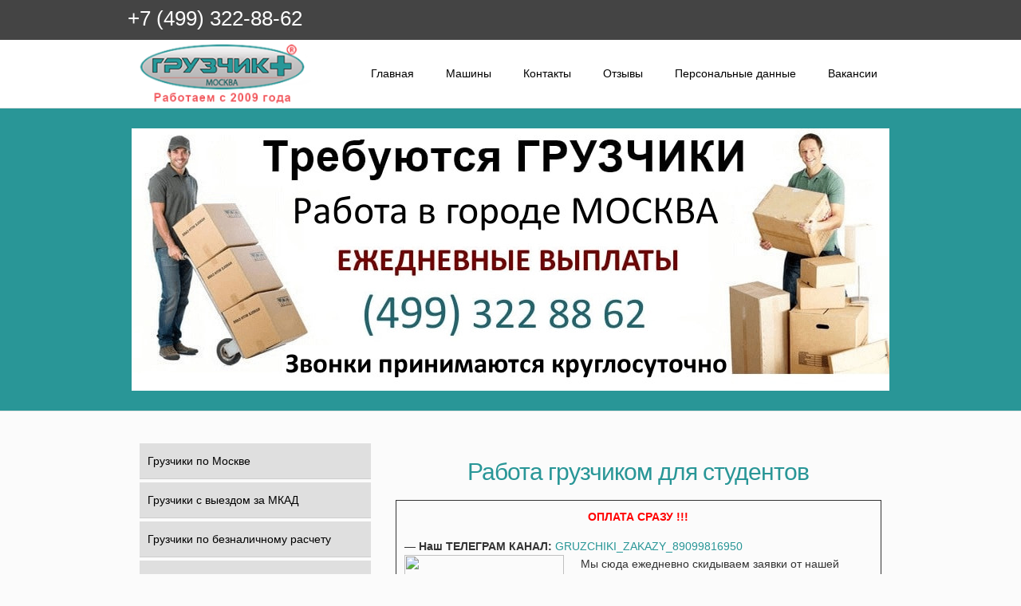

--- FILE ---
content_type: text/html; charset=UTF-8
request_url: https://www.gruzchiki-moskwa.ru/gruzchik-student-s-ezhednevnoj-oplatoj.html
body_size: 13693
content:
 <script type='text/javascript'>setTimeout(function () {
(function (d, w, m) {
window.supportAPIMethod = m;
var s = d.createElement('script');
s.type = 'text/javascript';
s.id = 'supportScript';
s.charset = 'utf-8';
s.async = true;
var id = 'fb97c7527cd4ea4a9fd2d93047281c5f';
s.src = 'https://lcab.talk-me.ru/support/support.js?h=' + id;
var sc = d.getElementsByTagName('script')[0];
w[m] = w[m] || function () {
(w[m].q = w[m].q || []).push(arguments);
};
if (sc) sc.parentNode.insertBefore(s, sc);
else d.documentElement.firstChild.appendChild(s);
})(document, window, 'TalkMe');
}, 5000);</script>   <!doctype html><html dir="ltr" lang="ru-RU"><head><meta charset="UTF-8"><meta name="viewport" content="width=device-width, initial-scale=1"><link rel="profile" href="https://gmpg.org/xfn/11"><style id="aoatfcss" media="all">{padding:0;margin:0}html{line-height:1.15;-webkit-text-size-adjust:100%;font-size:62.5%}*{margin:0;padding:0}body{margin:0}h1{font-size:30px;text-align:center;font-weight:400;color:#299697}hr{box-sizing:content-box;height:0;overflow:visible}a{background-color:transparent}strong{font-weight:bolder}img{border-style:none}button{font-family:inherit;font-size:100%;line-height:1.15;margin:0}button{overflow:visible}button{text-transform:none}button{-webkit-appearance:button}button::-moz-focus-inner{border-style:none;padding:0}button:-moz-focusring{outline:1px dotted ButtonText}::-webkit-file-upload-button{-webkit-appearance:button;font:inherit}body,button{font-family:"Helvetica Neue","Helvetica",Helvetica,Arial,sans-serif;font-weight:400;font-style:normal;font-size:14px;line-height:1;color:#000}h1,h2{font-weight:400;text-rendering:optimizeLegibility;margin:20px 0;letter-spacing:-1px;font-weight:300;color:#299697}p{font-weight:400;text-rendering:optimizeLegibility;margin-bottom:15px;font-family:inherit;font-size:14px;line-height:1.6}i{font-style:italic}html{box-sizing:border-box}*,*:before,*:after{box-sizing:inherit}body{background:#fbfbfb}hr{background-color:#ccc;border:0;height:1px;margin-bottom:1.5em}ul{font-size:14px;line-height:1.6;margin:0 0 17px 20px;list-style-position:outside}ul{list-style:disc;margin:0 0 17px 20px}li>ul{margin-bottom:0;margin-left:1.5em}img{height:auto;max-width:100%}table{margin:0 0 1.5em;width:100%;border-collapse:collapse}table tbody tr td{border:1px solid;color:#333;padding:9px 10px;vertical-align:top;font-size:14px;line-height:18px;text-align:left}button{border:1px solid;border-color:#ccc #ccc #bbb;border-radius:3px;background:#e6e6e6;color:rgba(0,0,0,.8);font-size:12px;font-size:.75rem;line-height:1;padding:.6em 1em .4em}a{text-decoration:none}a{color:#299697}.main-navigation{display:block;float:right}.main-navigation ul{display:none;list-style:none;margin:0;padding-left:0}.main-navigation li{float:left}.main-navigation a{color:#000;display:block;font-size:14px;font-weight:400;height:auto;line-height:45px;padding:20px}.main-navigation li.current-menu-item a{background-color:#299697!important;color:#fff}.menu-toggle{display:block}.entry-content:before,.entry-content:after,.site-header:before,.site-header:after,.site-content:before,.site-content:after{content:"";display:table;table-layout:fixed}.entry-content:after,.site-header:after,.site-content:after{clear:both}.hentry{margin:0 0 1.5em}.entry-content{margin:1.5em 0 0}#page{min-width:960px;margin:0 auto;position:relative;overflow:hidden}#topper{height:50px;background-color:#444}#masthead{height:85px;background-color:#fff}.content{width:960px;margin:0 auto}.section{position:relative;overflow:hidden;min-width:960px;margin:0 auto}.top-l{width:50%;height:24px;color:#f1f1f1;font-family:"Helvetica Neue","Helvetica",Helvetica,Arial,sans-serif;font-size:18px;font-weight:400;float:left}#text-2{padding-top:3px}#text-2 a{color:#fff;text-decoration:none;font-size:26px}.site-branding{float:left;width:25%;margin-top:5px}.site-branding a{background:url(//www.gruzchiki-moskwa.ru/wp-content/themes/aremon/images/logo.png) no-repeat;width:100%;height:0!important;padding-top:75px;display:block;overflow:hidden;background-size:100% auto}.banner{padding:25px 0 0;border-top:1px solid #e5e5e5;border-bottom:1px solid #e5e5e5;position:relative;background:#299697}.banner img{height:auto;max-width:100%;display:block;margin:0 auto 25px}#content{padding:20px 0}#primary{width:66.6%;padding:0 15px;float:right}#secondary{float:left;width:33.3%;padding:0 15px}#menu-levoe{list-style:none;margin:0;padding:0}#menu-levoe>li{display:block;list-style:none;margin:0 0 4px}#menu-levoe>li>a{color:#000;display:block;padding:13px 10px;background:#dfdfdf;border-bottom:1px solid #cecece}#secondary .bellows .bellows-nav .bellows-subtoggle{height:100%;width:55px;display:block;position:absolute;right:0;top:0}#secondary .bellows.bellows-skin-blue-material .bellows-nav .bellows-item-level-0>.bellows-target .bellows-subtoggle{background:0 0}#menu-levoe .bellows-submenu a{background:#f0f0f0;margin-top:4px;padding:12px 10px 12px 24px;color:#000}#secondary .bellows.bellows-skin-blue-material{background:0 0;box-shadow:none}.fix{height:135px}.menu-toggle{background:#444;border:none;border-radius:0;color:#fff;width:95%;height:45px;margin:2px auto;position:relative;font-size:16px;display:none}.menu-toggle:after{width:0;height:0;border-style:solid;border-width:10px 7.5px 0;border-color:#fff transparent transparent;content:"";right:10px;position:absolute;top:21px}.toggle{background:#444;border:none;border-radius:0;color:#fff;width:95%;height:45px;margin:2px auto;position:relative;font-size:16px;display:none}.toggle:after{width:0;height:0;border-style:solid;border-width:10px 7.5px 0;border-color:#fff transparent transparent;content:"";right:10px;position:absolute;top:21px}@media only screen and (min-width:748px) and (max-width:1024px),only screen and (min-device-width:748px) and (max-device-width:1024px){#page{min-width:748px;max-width:1024px;margin:0;position:relative;overflow:hidden}.content{width:97%;max-width:1024px;margin:0 auto;position:relative}.section{min-width:100%;margin:0}.top-l{width:100%;height:24px;float:none;text-align:center}.site-branding{float:left;width:250px;margin-top:8px}#secondary{float:left;width:240px;padding:0}}@media only screen and (min-width:320px) and (max-width:747px),only screen and (min-device-width:320px) and (max-device-width:747px){#page{min-width:320px;max-width:747px;margin:0;position:relative;overflow:hidden}.content{width:95%;max-width:747px;margin:0 auto 40px;position:relative}.section{min-width:100%;margin:0}.top-l{width:100%;height:24px;float:none;text-align:center}.main-navigation{display:block;float:none;width:100%}.site-branding a{width:100%;height:0!important;padding-top:67px;background-size:100% auto}.fix{height:auto}.site-branding{float:none;width:230px;margin:5px auto 0}#masthead{height:auto;background-color:#fff}.menu-toggle{display:block}.toggle{display:block}.banner{margin-top:3px;padding:0;overflow:hidden}.banner img{height:auto;max-width:100%;display:block;margin:25px auto 25px}header .content{width:95%;margin:0 auto}.main-navigation li{float:none;text-align:center;width:95%;margin:0 auto}.main-navigation a{padding:0}.banner .content{width:100%;margin:0 auto 20px}#primary{width:100%;padding:0;float:none;clear:both}#content{padding:0}#bellows-main-3{margin:7px}#secondary{float:none;width:100%;padding:0;margin:0 auto;background:#fff}#bellows_navigation_widget-2{display:none}.banner .content{width:100%;margin:0}#toTop{width:50px;height:50px;position:fixed;bottom:10px;right:10px;display:none;background:url([data-uri]) no-repeat}}.bellows,.bellows .bellows-nav,.bellows .bellows-nav *{-webkit-box-sizing:border-box;-moz-box-sizing:border-box;-ms-box-sizing:border-box;-o-box-sizing:border-box;box-sizing:border-box;line-height:1.3em;padding:0;margin:0;background:none;border:none}.bellows{margin:20px 0;max-width:100%}.bellows.bellows-align-full{float:none}.bellows .bellows-nav,.bellows .bellows-nav .bellows-menu-item,.bellows .bellows-nav .bellows-submenu{list-style:none;margin:0;padding:0}.bellows .bellows-nav .bellows-target{display:block;text-decoration:none;border:none;position:relative}.bellows .bellows-nav .bellows-target{padding:20px}.bellows .bellows-nav .bellows-menu-item-has-children>.bellows-target{padding-right:90px}.bellows .bellows-nav .bellows-submenu{display:none}.bellows .bellows-nav .bellows-subtoggle{height:100%;width:70px;display:block;position:absolute;right:0;top:0}.bellows .bellows-nav .bellows-subtoggle .fa{display:inline-block;position:absolute;top:50%;left:0;width:100%;margin-top:-8px;text-align:center}.bellows .bellows-nav .bellows-menu-item>.bellows-target .bellows-subtoggle .bellows-subtoggle-icon-collapse{display:none}.bellows .bellows-nav .bellows-submenu .bellows-target{padding-top:15px;padding-bottom:15px}.bellows .bellows-nav .bellows-target>.bellows-target-text{display:inline-block;vertical-align:middle;font-family:inherit;font-weight:inherit;color:inherit}@font-face{font-family:'FontAwesome';src:url(//www.gruzchiki-moskwa.ru/wp-content/plugins/bellows-accordion-menu/assets/css/fontawesome/css/../fonts/fontawesome-webfont.eot?v=4.4.0);src:url(//www.gruzchiki-moskwa.ru/wp-content/plugins/bellows-accordion-menu/assets/css/fontawesome/css/../fonts/fontawesome-webfont.eot?#iefix&v=4.4.0) format('embedded-opentype'),url(//www.gruzchiki-moskwa.ru/wp-content/plugins/bellows-accordion-menu/assets/css/fontawesome/css/../fonts/fontawesome-webfont.woff2?v=4.4.0) format('woff2'),url(//www.gruzchiki-moskwa.ru/wp-content/plugins/bellows-accordion-menu/assets/css/fontawesome/css/../fonts/fontawesome-webfont.woff?v=4.4.0) format('woff'),url(//www.gruzchiki-moskwa.ru/wp-content/plugins/bellows-accordion-menu/assets/css/fontawesome/css/../fonts/fontawesome-webfont.ttf?v=4.4.0) format('truetype'),url(//www.gruzchiki-moskwa.ru/wp-content/plugins/bellows-accordion-menu/assets/css/fontawesome/css/../fonts/fontawesome-webfont.svg?v=4.4.0#fontawesomeregular) format('svg');font-weight:400;font-style:normal}.fa{display:inline-block;font:normal normal normal 14px/1 FontAwesome;font-size:inherit;text-rendering:auto;-webkit-font-smoothing:antialiased;-moz-osx-font-smoothing:grayscale}.fa-chevron-up:before{content:"\f077"}.fa-chevron-down:before{content:"\f078"}.bellows.bellows-skin-blue-material{background:#2979ff;box-shadow:0 2px 2px 0 rgba(0,0,0,.14),0 3px 1px -2px rgba(0,0,0,.2),0 1px 5px 0 rgba(0,0,0,.12)}.bellows.bellows-skin-blue-material .bellows-nav .bellows-target{color:#eee}.bellows.bellows-skin-blue-material .bellows-nav .bellows-item-level-0>.bellows-target{border-bottom:1px solid rgba(0,0,0,.3)}.bellows.bellows-skin-blue-material .bellows-nav .bellows-item-level-0>.bellows-target .bellows-subtoggle{background:rgba(0,0,0,.2)}.bellows.bellows-skin-blue-material .bellows-nav .bellows-submenu{background:#fff}.bellows.bellows-skin-blue-material .bellows-nav .bellows-submenu .bellows-target{color:#777;border-bottom:1px solid #eee}</style><link rel="stylesheet" media="print" href="https://www.gruzchiki-moskwa.ru/wp-content/cache/autoptimize/css/autoptimize_aee483956e9411d649a05c18dc878aa2.css" onload="this.onload=null;this.media='all';"><link rel="stylesheet" media="print" href="https://www.gruzchiki-moskwa.ru/wp-content/cache/autoptimize/css/autoptimize_00df71b5809d374b00ce03791ac8fac1.css" onload="this.onload=null;this.media='screen';"><noscript id="aonoscrcss"><link media="all" href="https://www.gruzchiki-moskwa.ru/wp-content/cache/autoptimize/css/autoptimize_aee483956e9411d649a05c18dc878aa2.css" rel="stylesheet"><link media="screen" href="https://www.gruzchiki-moskwa.ru/wp-content/cache/autoptimize/css/autoptimize_00df71b5809d374b00ce03791ac8fac1.css" rel="stylesheet"></noscript><title>Грузчик студент с ежедневной оплатой требуется в нашу фирму!</title><meta name="description" content="Грузчик студент с ежедневной оплатой требуется в нашу компанию. Мы предоставим Вам возможность зарабатывать достойные деньги при адекватных условиях труда." /><meta name="robots" content="max-image-preview:large" /><link rel="canonical" href="https://www.gruzchiki-moskwa.ru/gruzchik-student-s-ezhednevnoj-oplatoj.html" /><meta name="generator" content="All in One SEO (AIOSEO) 4.2.5.1 " /><meta name="google" content="nositelinkssearchbox" /> <script type="application/ld+json" class="aioseo-schema">{"@context":"https:\/\/schema.org","@graph":[{"@type":"BreadcrumbList","@id":"https:\/\/www.gruzchiki-moskwa.ru\/gruzchik-student-s-ezhednevnoj-oplatoj.html#breadcrumblist","itemListElement":[{"@type":"ListItem","@id":"https:\/\/www.gruzchiki-moskwa.ru\/#listItem","position":1,"item":{"@type":"WebPage","@id":"https:\/\/www.gruzchiki-moskwa.ru\/","name":"\u0413\u043b\u0430\u0432\u043d\u0430\u044f","description":"\u041a\u043e\u043c\u043f\u0430\u043d\u0438\u044f \u0413\u0420\u0423\u0417\u0427\u0418\u041a+ \u043f\u0440\u0435\u0434\u043e\u0441\u0442\u0430\u0432\u043b\u044f\u0435\u0442 \u0443\u0441\u043b\u0443\u0433\u0438 \u0433\u0440\u0443\u0437\u0447\u0438\u043a\u043e\u0432 \u0432 \u041c\u043e\u0441\u043a\u0432\u0435. \u0412\u0441\u0435 \u0433\u0440\u0443\u0437\u0447\u0438\u043a\u0438 \u0441\u043b\u0430\u0432\u044f\u043d\u0435 \u0441 \u043f\u0430\u0441\u043f\u043e\u0440\u0442\u0430\u043c\u0438 \u0420\u0424. \u041e\u043f\u043b\u0430\u0442\u0430 \u043f\u043e\u0447\u0430\u0441\u043e\u0432\u0430\u044f \u043f\u043e \u043d\u0430\u043b\u0438\u0447\u043d\u043e\u043c\u0443 \u0438\u043b\u0438 \u0431\u0435\u0437\u043d\u0430\u043b\u0438\u0447\u043d\u043e\u043c\u0443 \u0440\u0430\u0441\u0447\u0435\u0442\u0443.","url":"https:\/\/www.gruzchiki-moskwa.ru\/"},"nextItem":"https:\/\/www.gruzchiki-moskwa.ru\/gruzchik-student-s-ezhednevnoj-oplatoj.html#listItem"},{"@type":"ListItem","@id":"https:\/\/www.gruzchiki-moskwa.ru\/gruzchik-student-s-ezhednevnoj-oplatoj.html#listItem","position":2,"item":{"@type":"WebPage","@id":"https:\/\/www.gruzchiki-moskwa.ru\/gruzchik-student-s-ezhednevnoj-oplatoj.html","name":"\u0413\u0440\u0443\u0437\u0447\u0438\u043a \u0441\u0442\u0443\u0434\u0435\u043d\u0442 \u0441 \u0435\u0436\u0435\u0434\u043d\u0435\u0432\u043d\u043e\u0439 \u043e\u043f\u043b\u0430\u0442\u043e\u0439 \u0442\u0440\u0435\u0431\u0443\u0435\u0442\u0441\u044f \u0432 \u043d\u0430\u0448\u0443 \u0444\u0438\u0440\u043c\u0443!","description":"\u0413\u0440\u0443\u0437\u0447\u0438\u043a \u0441\u0442\u0443\u0434\u0435\u043d\u0442 \u0441 \u0435\u0436\u0435\u0434\u043d\u0435\u0432\u043d\u043e\u0439 \u043e\u043f\u043b\u0430\u0442\u043e\u0439 \u0442\u0440\u0435\u0431\u0443\u0435\u0442\u0441\u044f \u0432 \u043d\u0430\u0448\u0443 \u043a\u043e\u043c\u043f\u0430\u043d\u0438\u044e. \u041c\u044b \u043f\u0440\u0435\u0434\u043e\u0441\u0442\u0430\u0432\u0438\u043c \u0412\u0430\u043c \u0432\u043e\u0437\u043c\u043e\u0436\u043d\u043e\u0441\u0442\u044c \u0437\u0430\u0440\u0430\u0431\u0430\u0442\u044b\u0432\u0430\u0442\u044c \u0434\u043e\u0441\u0442\u043e\u0439\u043d\u044b\u0435 \u0434\u0435\u043d\u044c\u0433\u0438 \u043f\u0440\u0438 \u0430\u0434\u0435\u043a\u0432\u0430\u0442\u043d\u044b\u0445 \u0443\u0441\u043b\u043e\u0432\u0438\u044f\u0445 \u0442\u0440\u0443\u0434\u0430.","url":"https:\/\/www.gruzchiki-moskwa.ru\/gruzchik-student-s-ezhednevnoj-oplatoj.html"},"previousItem":"https:\/\/www.gruzchiki-moskwa.ru\/#listItem"}]},{"@type":"Organization","@id":"https:\/\/www.gruzchiki-moskwa.ru\/#organization","name":"\u0413\u0440\u0443\u0437\u0447\u0438\u043a+","url":"https:\/\/www.gruzchiki-moskwa.ru\/"},{"@type":"WebSite","@id":"https:\/\/www.gruzchiki-moskwa.ru\/#website","url":"https:\/\/www.gruzchiki-moskwa.ru\/","name":"\u0413\u0440\u0443\u0437\u0447\u0438\u043a+","description":"\u0413\u043b\u0430\u0432\u043d\u0430\u044f","inLanguage":"ru-RU","publisher":{"@id":"https:\/\/www.gruzchiki-moskwa.ru\/#organization"}},{"@type":"WebPage","@id":"https:\/\/www.gruzchiki-moskwa.ru\/gruzchik-student-s-ezhednevnoj-oplatoj.html#webpage","url":"https:\/\/www.gruzchiki-moskwa.ru\/gruzchik-student-s-ezhednevnoj-oplatoj.html","name":"\u0413\u0440\u0443\u0437\u0447\u0438\u043a \u0441\u0442\u0443\u0434\u0435\u043d\u0442 \u0441 \u0435\u0436\u0435\u0434\u043d\u0435\u0432\u043d\u043e\u0439 \u043e\u043f\u043b\u0430\u0442\u043e\u0439 \u0442\u0440\u0435\u0431\u0443\u0435\u0442\u0441\u044f \u0432 \u043d\u0430\u0448\u0443 \u0444\u0438\u0440\u043c\u0443!","description":"\u0413\u0440\u0443\u0437\u0447\u0438\u043a \u0441\u0442\u0443\u0434\u0435\u043d\u0442 \u0441 \u0435\u0436\u0435\u0434\u043d\u0435\u0432\u043d\u043e\u0439 \u043e\u043f\u043b\u0430\u0442\u043e\u0439 \u0442\u0440\u0435\u0431\u0443\u0435\u0442\u0441\u044f \u0432 \u043d\u0430\u0448\u0443 \u043a\u043e\u043c\u043f\u0430\u043d\u0438\u044e. \u041c\u044b \u043f\u0440\u0435\u0434\u043e\u0441\u0442\u0430\u0432\u0438\u043c \u0412\u0430\u043c \u0432\u043e\u0437\u043c\u043e\u0436\u043d\u043e\u0441\u0442\u044c \u0437\u0430\u0440\u0430\u0431\u0430\u0442\u044b\u0432\u0430\u0442\u044c \u0434\u043e\u0441\u0442\u043e\u0439\u043d\u044b\u0435 \u0434\u0435\u043d\u044c\u0433\u0438 \u043f\u0440\u0438 \u0430\u0434\u0435\u043a\u0432\u0430\u0442\u043d\u044b\u0445 \u0443\u0441\u043b\u043e\u0432\u0438\u044f\u0445 \u0442\u0440\u0443\u0434\u0430.","inLanguage":"ru-RU","isPartOf":{"@id":"https:\/\/www.gruzchiki-moskwa.ru\/#website"},"breadcrumb":{"@id":"https:\/\/www.gruzchiki-moskwa.ru\/gruzchik-student-s-ezhednevnoj-oplatoj.html#breadcrumblist"},"datePublished":"2019-10-22T15:17:34+03:00","dateModified":"2023-08-14T10:28:39+03:00"}]}</script>  <script type='text/javascript' src='//ajax.googleapis.com/ajax/libs/jquery/1.11.1/jquery.min.js?ver=1.11.1' id='jquery-js'></script> <link rel="shortcut icon" href="https://www.gruzchiki-moskwa.ru/wp-content/uploads/gwpf_icon/favicon.png" /><link rel="apple-touch-icon" href="https://www.gruzchiki-moskwa.ru/wp-content/uploads/gwpf_icon/favicon.png" /><link rel="icon" href="https://gruzchiki-moskwa.ru/favicon.ico" type="image/x-icon"></head><body class="page-template-default page page-id-3787"><div id="page" class="site"><div class="fix"><div class="fixBlock"><div id="topper" class="section"><div class="content"><div class="top-l"><div id="text-2" class="widget widget_text"><div class="textwidget"><p> <a href="tel:+74993228862">+7 (499) 322-88-62</a></p></div></div></div></div></div><header id="masthead" class="section site-header"><div class="content"><div class="site-branding"> <a href="https://www.gruzchiki-moskwa.ru/" rel="home">Грузчик+</a></div><nav id="site-navigation" class="main-navigation"> <button class="menu-toggle" aria-controls="primary-menu" aria-expanded="false">Меню, нажмите для открытия</button><div class="menu-menu-1-container"><ul id="primary-menu" class="menu"><li id="menu-item-8" class="menu-item menu-item-type-post_type menu-item-object-page menu-item-home menu-item-8"><a href="https://www.gruzchiki-moskwa.ru/">Главная</a></li><li id="menu-item-47" class="menu-item menu-item-type-post_type menu-item-object-page menu-item-47"><a href="https://www.gruzchiki-moskwa.ru/mashiny.html">Машины</a></li><li id="menu-item-75" class="menu-item menu-item-type-post_type menu-item-object-page menu-item-75"><a href="https://www.gruzchiki-moskwa.ru/kontakty.html">Контакты</a></li><li id="menu-item-74" class="menu-item menu-item-type-post_type menu-item-object-page menu-item-74"><a href="https://www.gruzchiki-moskwa.ru/otzyvy.html">Отзывы</a></li><li id="menu-item-67" class="menu-item menu-item-type-post_type menu-item-object-page menu-item-67"><a href="https://www.gruzchiki-moskwa.ru/personalnye-dannye.html">Персональные данные</a></li><li id="menu-item-1476" class="menu-item menu-item-type-post_type menu-item-object-page menu-item-1476"><a href="https://www.gruzchiki-moskwa.ru/vakansii.html">Вакансии</a></li></ul></div></nav></div></header></div></div><div class="banner"><div class="content"> <img src="https://www.gruzchiki-moskwa.ru/wp-content/uploads/2019/03/vakancia.jpg" alt="" /></div></div><div id="content" class="section site-content"><div class="content"><aside id="secondary" class="widget-area"><section id="bellows_navigation_widget-2" class="widget bellows_navigation_widget-class"><nav id="bellows-main-3" class="bellows bellows-nojs bellows-main bellows-source-menu bellows-align-full bellows-skin-blue-material bellows-type- bellows-expand-current"><ul id="menu-levoe" class="bellows-nav" data-bellows-config="main"><li id="menu-item-1483" class="bellows-menu-item bellows-menu-item-type-post_type bellows-menu-item-object-page bellows-menu-item-1483 bellows-item-level-0"><a  href="https://www.gruzchiki-moskwa.ru/gruzchiki-po-moskve.html" class="bellows-target"><span class="bellows-target-title bellows-target-text">Грузчики по Москве</span></a></li><li id="menu-item-1489" class="bellows-menu-item bellows-menu-item-type-post_type bellows-menu-item-object-page bellows-menu-item-1489 bellows-item-level-0"><a  href="https://www.gruzchiki-moskwa.ru/uslugi-gruzchikov-v-moskovskoj-oblasti.html" class="bellows-target"><span class="bellows-target-title bellows-target-text">Грузчики с выездом за МКАД</span></a></li><li id="menu-item-1504" class="bellows-menu-item bellows-menu-item-type-post_type bellows-menu-item-object-page bellows-menu-item-1504 bellows-item-level-0"><a  href="https://www.gruzchiki-moskwa.ru/gruzchiki-beznalichnyj-raschet.html" class="bellows-target"><span class="bellows-target-title bellows-target-text">Грузчики по безналичному расчету</span></a></li><li id="menu-item-4191" class="bellows-menu-item bellows-menu-item-type-post_type bellows-menu-item-object-page bellows-menu-item-4191 bellows-item-level-0"><a  href="https://www.gruzchiki-moskwa.ru/gruzchiki-shirokoformatnoj-plitki.html" class="bellows-target"><span class="bellows-target-title bellows-target-text">Подъем широкоформатной плитки</span></a></li><li id="menu-item-3839" class="bellows-menu-item bellows-menu-item-type-post_type bellows-menu-item-object-page bellows-menu-item-3839 bellows-item-level-0"><a  href="https://www.gruzchiki-moskwa.ru/takelazhnye-gruzchiki.html" class="bellows-target"><span class="bellows-target-title bellows-target-text">Грузчики такелажники</span></a></li><li id="menu-item-1636" class="bellows-menu-item bellows-menu-item-type-post_type bellows-menu-item-object-page bellows-menu-item-1636 bellows-item-level-0"><a  href="https://www.gruzchiki-moskwa.ru/podem-strojmaterialov.html" class="bellows-target"><span class="bellows-target-title bellows-target-text">Подъем стройматериалов</span></a></li><li id="menu-item-1630" class="bellows-menu-item bellows-menu-item-type-post_type bellows-menu-item-object-page bellows-menu-item-has-children bellows-menu-item-1630 bellows-item-level-0"><a  href="https://www.gruzchiki-moskwa.ru/podem-na-etazh.html" class="bellows-target"><span class="bellows-target-title bellows-target-text">Подъем груза на этаж</span><button class="bellows-subtoggle" aria-label="Toggle Submenu"><i class="bellows-subtoggle-icon-expand fa fa-chevron-down"></i><i class="bellows-subtoggle-icon-collapse fa fa-chevron-up"></i></button></a><ul class="bellows-submenu"><li id="menu-item-1642" class="bellows-menu-item bellows-menu-item-type-post_type bellows-menu-item-object-page bellows-menu-item-1642 bellows-item-level-1"><a  href="https://www.gruzchiki-moskwa.ru/podem-mebeli.html" class="bellows-target"><span class="bellows-target-title bellows-target-text">Подъем мебели</span></a></li><li id="menu-item-1650" class="bellows-menu-item bellows-menu-item-type-post_type bellows-menu-item-object-page bellows-menu-item-1650 bellows-item-level-1"><a  href="https://www.gruzchiki-moskwa.ru/podem-kholodilnika.html" class="bellows-target"><span class="bellows-target-title bellows-target-text">Подъем холодильника</span></a></li><li id="menu-item-4081" class="bellows-menu-item bellows-menu-item-type-post_type bellows-menu-item-object-page bellows-menu-item-4081 bellows-item-level-1"><a  href="https://www.gruzchiki-moskwa.ru/podem-chugunnoj-vanny.html" class="bellows-target"><span class="bellows-target-title bellows-target-text">Подъем и спуск ванны</span></a></li><li id="menu-item-3851" class="bellows-menu-item bellows-menu-item-type-post_type bellows-menu-item-object-page bellows-menu-item-3851 bellows-item-level-1"><a  href="https://www.gruzchiki-moskwa.ru/gruzchiki-oborudovaniya.html" class="bellows-target"><span class="bellows-target-title bellows-target-text">Грузчики оборудования</span></a></li><li id="menu-item-4265" class="bellows-menu-item bellows-menu-item-type-post_type bellows-menu-item-object-page bellows-menu-item-4265 bellows-item-level-1"><a  href="https://www.gruzchiki-moskwa.ru/podem-gabaritnyh-dverej-peregorodok.html" class="bellows-target"><span class="bellows-target-title bellows-target-text">Подъем габаритных дверей, перегородок</span></a></li></ul></li><li id="menu-item-1537" class="bellows-menu-item bellows-menu-item-type-post_type bellows-menu-item-object-page bellows-menu-item-1537 bellows-item-level-0"><a  href="https://www.gruzchiki-moskwa.ru/perestanovka-mebeli-gruzchikami.html" class="bellows-target"><span class="bellows-target-title bellows-target-text">Перестановка мебели</span></a></li><li id="menu-item-4159" class="bellows-menu-item bellows-menu-item-type-post_type bellows-menu-item-object-page bellows-menu-item-4159 bellows-item-level-0"><a  href="https://www.gruzchiki-moskwa.ru/gruzchiki-dlja-vynosa-musora.html" class="bellows-target"><span class="bellows-target-title bellows-target-text">Грузчики для выноса мусора</span></a></li><li id="menu-item-1530" class="bellows-menu-item bellows-menu-item-type-post_type bellows-menu-item-object-page bellows-menu-item-1530 bellows-item-level-0"><a  href="https://www.gruzchiki-moskwa.ru/pomoshhnik-na-dachu.html" class="bellows-target"><span class="bellows-target-title bellows-target-text">Помощник — рабочий на дачу</span></a></li><li id="menu-item-1661" class="bellows-menu-item bellows-menu-item-type-post_type bellows-menu-item-object-page bellows-menu-item-has-children bellows-menu-item-1661 bellows-item-level-0"><a  href="https://www.gruzchiki-moskwa.ru/gruzchiki-dlya-pereezda.html" class="bellows-target"><span class="bellows-target-title bellows-target-text">Грузчики для переезда</span><button class="bellows-subtoggle" aria-label="Toggle Submenu"><i class="bellows-subtoggle-icon-expand fa fa-chevron-down"></i><i class="bellows-subtoggle-icon-collapse fa fa-chevron-up"></i></button></a><ul class="bellows-submenu"><li id="menu-item-1552" class="bellows-menu-item bellows-menu-item-type-post_type bellows-menu-item-object-page bellows-menu-item-1552 bellows-item-level-1"><a  href="https://www.gruzchiki-moskwa.ru/ofisnyj-pereezd.html" class="bellows-target"><span class="bellows-target-title bellows-target-text">Офисный переезд</span></a></li><li id="menu-item-4266" class="bellows-menu-item bellows-menu-item-type-post_type bellows-menu-item-object-page bellows-menu-item-4266 bellows-item-level-1"><a  href="https://www.gruzchiki-moskwa.ru/pereezd-sklada.html" class="bellows-target"><span class="bellows-target-title bellows-target-text">Переезд склада</span></a></li><li id="menu-item-1666" class="bellows-menu-item bellows-menu-item-type-post_type bellows-menu-item-object-page bellows-menu-item-1666 bellows-item-level-1"><a  href="https://www.gruzchiki-moskwa.ru/kvartirnyj-pereezd-s-gruzchikami-moskva.html" class="bellows-target"><span class="bellows-target-title bellows-target-text">Квартирный переезд с грузчиками</span></a></li><li id="menu-item-1557" class="bellows-menu-item bellows-menu-item-type-post_type bellows-menu-item-object-page bellows-menu-item-1557 bellows-item-level-1"><a  href="https://www.gruzchiki-moskwa.ru/dachnyj-pereezd.html" class="bellows-target"><span class="bellows-target-title bellows-target-text">Дачный переезд</span></a></li></ul></li><li id="menu-item-1564" class="bellows-menu-item bellows-menu-item-type-post_type bellows-menu-item-object-page bellows-menu-item-has-children bellows-menu-item-1564 bellows-item-level-0"><a  href="https://www.gruzchiki-moskwa.ru/gruzchiki-na-sklad-v-moskve.html" class="bellows-target"><span class="bellows-target-title bellows-target-text">Грузчики на склад</span><button class="bellows-subtoggle" aria-label="Toggle Submenu"><i class="bellows-subtoggle-icon-expand fa fa-chevron-down"></i><i class="bellows-subtoggle-icon-collapse fa fa-chevron-up"></i></button></a><ul class="bellows-submenu"><li id="menu-item-1601" class="bellows-menu-item bellows-menu-item-type-post_type bellows-menu-item-object-page bellows-menu-item-1601 bellows-item-level-1"><a  href="https://www.gruzchiki-moskwa.ru/rabochie-na-sklad-moskva.html" class="bellows-target"><span class="bellows-target-title bellows-target-text">Рабочие на склад</span></a></li></ul></li><li id="menu-item-1541" class="bellows-menu-item bellows-menu-item-type-post_type bellows-menu-item-object-page bellows-menu-item-1541 bellows-item-level-0"><a  href="https://www.gruzchiki-moskwa.ru/gruzchiki-pianino.html" class="bellows-target"><span class="bellows-target-title bellows-target-text">Грузчики пианино</span></a></li><li id="menu-item-3850" class="bellows-menu-item bellows-menu-item-type-post_type bellows-menu-item-object-page bellows-menu-item-3850 bellows-item-level-0"><a  href="https://www.gruzchiki-moskwa.ru/gruzchiki-sejfov.html" class="bellows-target"><span class="bellows-target-title bellows-target-text">Грузчики сейфов</span></a></li><li id="menu-item-1621" class="bellows-menu-item bellows-menu-item-type-post_type bellows-menu-item-object-page bellows-menu-item-1621 bellows-item-level-0"><a  href="https://www.gruzchiki-moskwa.ru/raznorabochie.html" class="bellows-target"><span class="bellows-target-title bellows-target-text">Разнорабочие</span></a></li><li id="menu-item-1627" class="bellows-menu-item bellows-menu-item-type-post_type bellows-menu-item-object-page bellows-menu-item-1627 bellows-item-level-0"><a  href="https://www.gruzchiki-moskwa.ru/pogruzochno-razgruzochnye-raboty.html" class="bellows-target"><span class="bellows-target-title bellows-target-text">Погрузочно-разгрузочные работы</span></a></li><li id="menu-item-1495" class="bellows-menu-item bellows-menu-item-type-post_type bellows-menu-item-object-page bellows-menu-item-has-children bellows-menu-item-1495 bellows-item-level-0"><a  href="https://www.gruzchiki-moskwa.ru/autsorsing-gruzchikov-v-moskve.html" class="bellows-target"><span class="bellows-target-title bellows-target-text">Аутсорсинг грузчиков</span><button class="bellows-subtoggle" aria-label="Toggle Submenu"><i class="bellows-subtoggle-icon-expand fa fa-chevron-down"></i><i class="bellows-subtoggle-icon-collapse fa fa-chevron-up"></i></button></a><ul class="bellows-submenu"><li id="menu-item-1596" class="bellows-menu-item bellows-menu-item-type-post_type bellows-menu-item-object-page bellows-menu-item-1596 bellows-item-level-1"><a  href="https://www.gruzchiki-moskwa.ru/arenda-gruzchikov.html" class="bellows-target"><span class="bellows-target-title bellows-target-text">Аренда грузчиков</span></a></li><li id="menu-item-1611" class="bellows-menu-item bellows-menu-item-type-post_type bellows-menu-item-object-page bellows-menu-item-1611 bellows-item-level-1"><a  href="https://www.gruzchiki-moskwa.ru/vyzvat-gruzchikov-moskva-mo.html" class="bellows-target"><span class="bellows-target-title bellows-target-text">Вызвать грузчиков</span></a></li><li id="menu-item-1616" class="bellows-menu-item bellows-menu-item-type-post_type bellows-menu-item-object-page bellows-menu-item-1616 bellows-item-level-1"><a  href="https://www.gruzchiki-moskwa.ru/nanyat-gruzchikov.html" class="bellows-target"><span class="bellows-target-title bellows-target-text">Нанять грузчиков</span></a></li><li id="menu-item-1510" class="bellows-menu-item bellows-menu-item-type-post_type bellows-menu-item-object-page bellows-menu-item-1510 bellows-item-level-1"><a  href="https://www.gruzchiki-moskwa.ru/uslugi-gruzchikov.html" class="bellows-target"><span class="bellows-target-title bellows-target-text">Услуги грузчиков</span></a></li></ul></li><li id="menu-item-1572" class="bellows-menu-item bellows-menu-item-type-post_type bellows-menu-item-object-page bellows-menu-item-has-children bellows-menu-item-1572 bellows-item-level-0"><a  href="https://www.gruzchiki-moskwa.ru/perevozki-s-gruzchikami.html" class="bellows-target"><span class="bellows-target-title bellows-target-text">Перевозка с грузчиками</span><button class="bellows-subtoggle" aria-label="Toggle Submenu"><i class="bellows-subtoggle-icon-expand fa fa-chevron-down"></i><i class="bellows-subtoggle-icon-collapse fa fa-chevron-up"></i></button></a><ul class="bellows-submenu"><li id="menu-item-1577" class="bellows-menu-item bellows-menu-item-type-post_type bellows-menu-item-object-page bellows-menu-item-1577 bellows-item-level-1"><a  href="https://www.gruzchiki-moskwa.ru/perevozka-mebeli.html" class="bellows-target"><span class="bellows-target-title bellows-target-text">Перевозка мебели</span></a></li><li id="menu-item-1525" class="bellows-menu-item bellows-menu-item-type-post_type bellows-menu-item-object-page bellows-menu-item-1525 bellows-item-level-1"><a  href="https://www.gruzchiki-moskwa.ru/perevozka-pianino.html" class="bellows-target"><span class="bellows-target-title bellows-target-text">Перевозка пианино</span></a></li></ul></li><li id="menu-item-291" class="bellows-menu-item bellows-menu-item-type-post_type bellows-menu-item-object-page bellows-menu-item-291 bellows-item-level-0"><a  href="https://www.gruzchiki-moskwa.ru/mashiny.html" class="bellows-target"><span class="bellows-target-title bellows-target-text">В наличии Машины</span></a></li></ul></nav></section></aside><div id="primary" class="content-area"><main id="main" class="site-main"><article id="post-3787" class="post-3787 page type-page status-publish hentry"><div class="entry-content"><h1>Работа грузчиком для студентов</h1><p><!--noindex--></p><table id="tab" style="width: 100%;" border="1" cellspacing="0" cellpadding="1"><tbody><tr><td><p style="text-align: center;"><span style="color: #ff0000;"><strong>ОПЛАТА СРАЗУ !!!</strong></span></p><p><strong>&#8212; Наш ТЕЛЕГРАМ КАНАЛ:</strong> <a href="https://t.me/GRUZCHIKI_ZAKAZY_89099816950">GRUZCHIKI_ZAKAZY_89099816950</a><br /> <span style="color: #ff0000;"><strong><a href="https://t.me/GRUZCHIKI_ZAKAZY_89099816950"><img decoding="async" class="size-medium wp-image-1955 alignleft" src="https://xn--1-ftb.xn--1-etbmek7av7a.xn--p1ai/wp-content/uploads/2023/08/logtiti-tg-kanala-200x63.jpg" alt="" width="200" height="63" /></a></strong></span>Мы сюда ежедневно скидываем заявки от нашей компании на услуги грузчиков.<br /> <strong>Гарантируем оплату сразу!</strong><br /> Вступление в наш Telegram канал БЕСПЛАТНОЕ, отчисления НЕ нужны.</p><p>Или сканируйте QR код для перехода в наш Телеграм канал</p><p><img decoding="async" class="size-medium wp-image-843" style="font-family: inherit; font-size: inherit;" src="https://xn--33-ilc.xn--1-etbmek7av7a.xn--p1ai/wp-content/uploads/2023/08/qr-kod-nashego-tg-kanala-s-tegami-200x200.jpg" alt="" width="200" height="200" /></p><p>&nbsp;</p><p><strong>&#8212; Наш ТЕЛЕГРАМ </strong>для личного общения по вакансии грузчика и по заявкам:<br /> <strong><a href="https://t.me/RABOTA_GRUChZIKOM_ZAKAZY"><img decoding="async" class="wp-image-4271 alignleft" src="https://www.gruzchiki-moskwa.ru/wp-content/uploads/2021/07/type3-200x200.png" alt="" width="50" height="50" srcset="https://www.gruzchiki-moskwa.ru/wp-content/uploads/2021/07/type3-200x200.png 200w, https://www.gruzchiki-moskwa.ru/wp-content/uploads/2021/07/type3-145x145.png 145w, https://www.gruzchiki-moskwa.ru/wp-content/uploads/2021/07/type3-100x100.png 100w, https://www.gruzchiki-moskwa.ru/wp-content/uploads/2021/07/type3.png 400w" sizes="(max-width: 50px) 100vw, 50px" /></a></strong>Пишите в Телеграмм<strong>:</strong> <a href="https://t.me/RABOTA_GRUChZIKOM_ZAKAZY"><strong><span style="color: #ff0000; font-size: 12pt;">8 (909) 981-69-50</span></strong></a> (звонки не принимаем).<br /> Нажмите на иконку для перехода в наш Телеграм<br /> или переходите по ссылке: <a href="https://t.me/RABOTA_GRUChZIKOM_ZAKAZY">RABOTA_GRUChZIKOM_ZAKAZY</a></p><p>&nbsp;</p><p><strong>&#8212; Наш АВТООТВЕТЧИК: <span style="color: #ff0000; font-size: 12pt;"><a style="color: #ff0000;" href="tel:+74993228862">8 (499) 322-88-62</a></span></strong> &#8212; звонки принимаются круглосуточно.<br /> На автоответчик нужно сообщить свое имя и номер телефона. Оператор в течение дня Вам перезвонит.</p><p>Требуются грузчики славяне &#8212; физически выносливые с опытом работы грузчика &#8212;<br /> возраст 20 &#8212; 50 лет.<br /> Минимальная оплата заказа — 4 часа.<br /> Заказы есть каждый день.</p><p>Ставки зависят от характера работ:<br /> Грузчики на заказы по Москве — 300, 350, 400 руб./час<br /> Грузчики-такелажники на заказы — от 350 руб./час.<br /> Грузчики на постоянных объектах — 240, 260 руб./час.</p><p>&nbsp;</p><p style="text-align: center;"><strong>↓Подробнее о каждой вакансии читайте ниже.↓</strong></p><hr /><p style="text-align: center;"><strong>Выезд на ЗАКАЗЫ по Москве.</strong></p><p>График работы: частичная или полная занятость.</p><p>Оплата сразу, ставка &#8212;  300, 350, 400 руб./час (зависит от характера работ).<br /> Минимальный заказ 4 часа — 1200, 1400, 1600 руб.<br /> Заказы есть каждый день.</p><p>Если Вы физически сильный, приезжаете на заказы без опозданий, не подводите нас, работаете быстро и без нареканий со стороны клиентов, то у Вас будет возможность отработать в день 2-4 заказа по минималке, все зависит от Ваших физических возможностей и желания.</p><p>Обязанности: подъем грузов, мебели, стройматериалов, разгрузка и погрузка машин, перестановка мебели, переезды.</p><hr /><p style="text-align: center;"><strong>ТАКЕЛАЖНИКИ на заказы по Москве.</strong></p><p>График работы: частичная занятость.</p><p>Оплата сразу, ставка &#8212; от 350 руб./час (зависит от веса одной позиции груза).</p><p>Минимальная оплата за заказ 4 часа &#8212; от 1400 руб.<br /> В среднем за один заказ надо перенести 1 &#8212; 5 тяжелых позиций. Таких заказов бывает до трех в день, если Вы физически готовы отработать более одного заказа.</p><p>Обязанности: перенос, спуск/подъем по лестнице на ремнях груза весом от 120 кг.</p><p>Требования: иметь такую физическую форму и выносливость, чтобы вдвоем на ремнях перенести груз весом 120 – 150 кг.</p><p>Такелажные ремни для переноса груза предоставляем.</p><hr /><p style="text-align: center;"><strong>Работа на постоянных объектах.<br /> </strong><br /> Есть возможность работать на постоянном объекте<br /> <span style="font-family: inherit; font-size: inherit;">с понедельника по воскресенье.<br /> Возможно совмещать с другой работой в качестве подработки в удобные для Вас дни.</span></p><ol><li><strong>Метро Селигерская или ж/д станция Моссельмаш.</strong><br /> Ставка &#8212; 240 руб./час. + оплата проезда 70 руб.<br /> Оплата за смену &#8212; 8 часов: 1990 руб.<br /> Оплата ежедневно &#8212; перевод на карту в конце рабочего дня.<br /> График работы:<span style="font-family: inherit; font-size: inherit;"> с 8:00 до 18.00 (в т.ч. 1 час обед &#8212; не оплачивается),<br /> </span>Работа на улице. Нужно разгружать и выгружать контейнеры (коробки, тюки).<br /> Так же есть возможность подработки по окончании рабочего дня +240 руб. в час.</li><li><strong>Метро Тургеневская.</strong><br /> Ставка &#8212; 260 руб./час.<br /> Оплата за смену &#8212; 8 часов: 2080 руб. (в конце рабочего дня).<br /> График работы: с понедельника по пятницу с 9:00 &#8212; 18:00 <span style="font-family: inherit; font-size: inherit;">(в т.ч. 1 час обед &#8212; не оплачивается).</span><br /> Работа внутри здания, выполнение различных услуг: перенести, переставить, выгрузить и т.д</li></ol><p style="text-align: center;"><span style="font-size: 18pt;"><strong>Звоните строго только на этот номер.</strong></span></p><p style="text-align: center;"><span style="color: #ff0000; font-size: 18pt;"><strong><a href="tel:+74993228862"><span style="color: #ff0000;">8 (499) 322-88-62</span></a></strong></span></p><p style="text-align: center;"><strong>или Пишите в Телеграмм:</strong> <strong><span style="color: #ff0000; font-size: 12pt;">8 (909) 981-69-50</span></strong></p><p><span style="color: #008080;"><strong>ВНИМАНИЕ!</strong></span><br /> <strong>Звонить на телефон отдела по работе с клиентами по поводу трудоустройства запрещено!</strong> Звонки по поводу работы принимаются по номеру отдела кадров, указанному выше. На телефон 8 (499) 348-90-64 звонят только клиенты, и справки кандидатам на работу по нему не даются.</td></tr></tbody></table><p><!--/noindex--></p><h2 style="text-align: justify;">Грузчик студент с ежедневной оплатой</h2><p style="text-align: justify;">Грузчик студент, с ежедневной оплатой, с хорошим окладом, все это возможно в нашей компании. Мы предоставляем возможность всем слоям населения заработать приличные деньги.</p><p style="text-align: justify;">Мы уже давно находимся на рынке г. Москва и занимаемся обслуживанием, как обычных клиентов, так и предлагаем услуги аутсорсинга. У нас солидная база заказчиков, которая постоянно увеличивается.</p><p style="text-align: justify;">В связи с этим, мы расширяем свой персонал, набираем новых людей. У нас, предоставляется подработка студенту грузчиком, при этом мы платим достойные деньги. Устроившись к нам, Вы сможете в свободное время зарабатывать приличные деньги.</p><p style="text-align: justify;">Заработанные средства Вы сможете получить в тот же день, после того, как была выполнена поставленная задача. За один час работы Вы будете получать от 170 рублей, при этом, время одного заказа не ниже 4 часа, то есть за один раз Вы заработаете минимум 680 рублей. И самое приятное в том, что даже, если заказ был сделан быстрей чем за 4 часа, то Вы все равно получите 680 рублей, ведь это минимальная такса за один выезд.</p><p style="text-align: justify;">Грузчик студент, с ежедневно оплатой у нас, это хорошая возможность быстро поправить свое материальное положение.</p><p style="text-align: justify;">Наша компания предъявляет следующие требования ко всем соискателям данной <a href="vakansii.html">вакансии</a>:</p><ul style="text-align: justify;"><li>Вы должны быть старше 18 и не старше 45 лет;</li><li>Вы должны быть в удовлетворительной физической форме;</li><li>Ответственно отношение к работе – обязательно!</li></ul><h3 style="text-align: justify;">Работа в Москве грузчиком для студентов</h3><p style="text-align: justify;">Работа в Москве грузчиком для студентов у нас, это прекрасная возможность быстро и без проблем заработать нормальные деньги. Мы хорошо платим и ведем себя честно по отношению к работникам, ведь мы заинтересованы в том, чтобы они хорошо делали свою работу.</p><p style="text-align: justify;">У нас есть работа грузчиком для студентов с ежедневной оплатой, Вам не придется ожидать. Благодаря этому Вы поймете, что мы честны с каждым работником.</p><p style="text-align: justify;">По вопросам трудоустройства обращайтесь в наш отдел кадров, по номеру: 8 (499) – 322 – 88 – 62.</p><p style="text-align: justify;"> <span style="font-size: 18pt;"><br /> </span></p><p><!--/noindex--></p></div></article></main></div></div></div><footer id="colophon" class="site-footer"><div class="site-info section "><div class="content"><div id="text-3" class="widget widget_text"><div class="textwidget"><p> <a href="tel:+74993228862">+7 (499) 322-88-62</a></p></div></div><div id="bcn_widget-2" class="widget widget_breadcrumb_navxt"><div class="breadcrumbs" vocab="https://schema.org/" typeof="BreadcrumbList"> <span property="itemListElement" typeof="ListItem"><a property="item" typeof="WebPage" title="Go to Грузчик+." href="https://www.gruzchiki-moskwa.ru" class="home"><span property="name">Главная</span></a><meta property="position" content="1"></span> <span class="try">&gt;</span>Грузчик студент с ежедневной оплатой требуется в нашу фирму!</div></div></div></div><div class="copy  section "><div class="content"><div id="text-4" class="widget widget_text"><div class="textwidget"><p>&#171;ГРУЗЧИК+&#187; работаем с 2009 года.</p></div></div></div></div></footer></div>  <script type="text/javascript">(function () {
console.warn("Getbutton: parsing code failed!"); return;;
    var proto = 'https:', host = "getbutton.io", url = proto + '//static.' + host;
    var s = document.createElement('script'); s.type = 'text/javascript'; s.async = true; s.src = url + '/widget-send-button/js/init.js';
    s.onload = function () { WhWidgetSendButton.init(host, proto, options); };
    var x = document.getElementsByTagName('script')[0]; x.parentNode.insertBefore(s, x);
})();</script>  <script id="jquery-fancybox-js-after" type="text/javascript">var fb_timeout, fb_opts={'overlayShow':true,'hideOnOverlayClick':true,'showCloseButton':true,'margin':20,'enableEscapeButton':true,'autoScale':true };
if(typeof easy_fancybox_handler==='undefined'){
var easy_fancybox_handler=function(){
jQuery([".nolightbox","a.wp-block-fileesc_html__button","a.pin-it-button","a[href*='pinterest.com\/pin\/create']","a[href*='facebook.com\/share']","a[href*='twitter.com\/share']"].join(',')).addClass('nofancybox');
jQuery('a.fancybox-close').on('click',function(e){e.preventDefault();jQuery.fancybox.close()});
/* IMG */
var fb_IMG_select=jQuery('a[href*=".jpg" i]:not(.nofancybox,li.nofancybox>a),area[href*=".jpg" i]:not(.nofancybox),a[href*=".jpeg" i]:not(.nofancybox,li.nofancybox>a),area[href*=".jpeg" i]:not(.nofancybox),a[href*=".png" i]:not(.nofancybox,li.nofancybox>a),area[href*=".png" i]:not(.nofancybox),a[href*=".webp" i]:not(.nofancybox,li.nofancybox>a),area[href*=".webp" i]:not(.nofancybox)');
fb_IMG_select.addClass('fancybox image');
var fb_IMG_sections=jQuery('.gallery,.wp-block-gallery,.tiled-gallery,.wp-block-jetpack-tiled-gallery');
fb_IMG_sections.each(function(){jQuery(this).find(fb_IMG_select).attr('rel','gallery-'+fb_IMG_sections.index(this));});
jQuery('a.fancybox,area.fancybox,.fancybox>a').each(function(){jQuery(this).fancybox(jQuery.extend(true,{},fb_opts,{'transitionIn':'elastic','easingIn':'easeOutBack','transitionOut':'elastic','easingOut':'easeInBack','opacity':false,'hideOnContentClick':false,'titleShow':true,'titlePosition':'over','titleFromAlt':true,'showNavArrows':true,'enableKeyboardNav':true,'cyclic':false}))});
};};
var easy_fancybox_auto=function(){setTimeout(function(){jQuery('a#fancybox-auto,#fancybox-auto>a').first().trigger('click')},1000);};
jQuery(easy_fancybox_handler);jQuery(document).on('post-load',easy_fancybox_handler);
jQuery(easy_fancybox_auto);</script> <script type='text/javascript' id='bellows-js-extra'>var bellows_data = {"config":{"main":{"folding":"single","current":"on","slide_speed":400}},"v":"1.4.2"};</script>  <script type="text/javascript" >(function(m,e,t,r,i,k,a){m[i]=m[i]||function(){(m[i].a=m[i].a||[]).push(arguments)};
   m[i].l=1*new Date();k=e.createElement(t),a=e.getElementsByTagName(t)[0],k.async=1,k.src=r,a.parentNode.insertBefore(k,a)})
   (window, document, "script", "https://mc.yandex.ru/metrika/tag.js", "ym");

   ym(11155588, "init", {
        clickmap:true,
        trackLinks:true,
        accurateTrackBounce:true,
        webvisor:true
   });</script> <noscript><div><img src="https://mc.yandex.ru/watch/11155588" style="position:absolute; left:-9999px;" alt="" /></div></noscript>  <script>(function(i,s,o,g,r,a,m){i['GoogleAnalyticsObject']=r;i[r]=i[r]||function(){
  (i[r].q=i[r].q||[]).push(arguments)},i[r].l=1*new Date();a=s.createElement(o),
  m=s.getElementsByTagName(o)[0];a.async=1;a.src=g;m.parentNode.insertBefore(a,m)
  })(window,document,'script','https://www.google-analytics.com/analytics.js','ga');

  ga('create', 'UA-56887633-2', 'auto');
  ga('send', 'pageview');</script> <script defer src="https://www.gruzchiki-moskwa.ru/wp-content/cache/autoptimize/js/autoptimize_64eb1e39c92dfb5c0e4e638096e484b1.js"></script></body></html>

--- FILE ---
content_type: text/plain
request_url: https://www.google-analytics.com/j/collect?v=1&_v=j102&a=715846764&t=pageview&_s=1&dl=https%3A%2F%2Fwww.gruzchiki-moskwa.ru%2Fgruzchik-student-s-ezhednevnoj-oplatoj.html&ul=en-us%40posix&dt=%D0%93%D1%80%D1%83%D0%B7%D1%87%D0%B8%D0%BA%20%D1%81%D1%82%D1%83%D0%B4%D0%B5%D0%BD%D1%82%20%D1%81%20%D0%B5%D0%B6%D0%B5%D0%B4%D0%BD%D0%B5%D0%B2%D0%BD%D0%BE%D0%B9%20%D0%BE%D0%BF%D0%BB%D0%B0%D1%82%D0%BE%D0%B9%20%D1%82%D1%80%D0%B5%D0%B1%D1%83%D0%B5%D1%82%D1%81%D1%8F%20%D0%B2%20%D0%BD%D0%B0%D1%88%D1%83%20%D1%84%D0%B8%D1%80%D0%BC%D1%83!&sr=1280x720&vp=1280x720&_u=IEBAAEABAAAAACAAI~&jid=1458430512&gjid=627651762&cid=1893032920.1768967918&tid=UA-56887633-2&_gid=1819295876.1768967918&_r=1&_slc=1&z=667616388
body_size: -451
content:
2,cG-QT9PZQV1M8